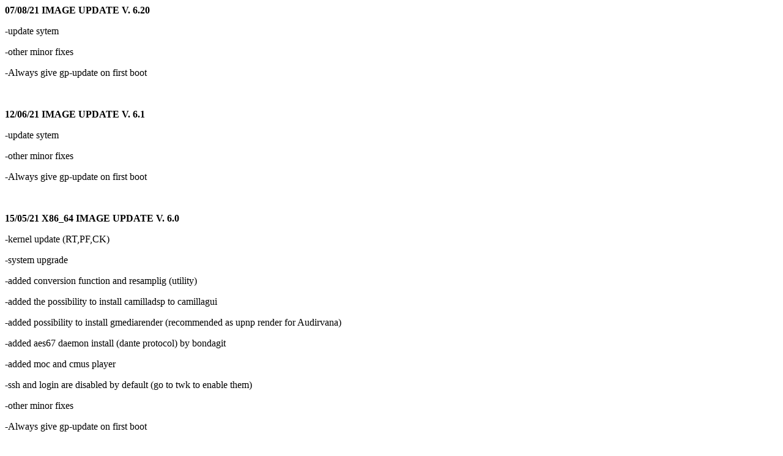

--- FILE ---
content_type: text/html
request_url: https://gentooplayers.com/myhtml/old_news.html
body_size: 2465
content:
<p><strong>07/08/21 IMAGE UPDATE V. 6.20</strong></p>
<p>-update sytem</p>
<p>-other minor fixes</p>
<p>-Always give gp-update on first boot</p>
<p><br></p>
<p><strong>12/06/21 IMAGE UPDATE V. 6.1</strong></p>
<p>-update sytem</p>
<p>-other minor fixes</p>
<p>-Always give gp-update on first boot</p>
<p><br></p>
<p><strong>15/05/21 X86_64 IMAGE UPDATE V. 6.0</strong></p>
<p>-kernel update (RT,PF,CK)</p>
<p>-system upgrade</p>
<p>-added conversion function and resamplig (utility)</p>
<p>-added the possibility to install camilladsp to camillagui</p>
<p>-added possibility to install gmediarender (recommended as upnp render for Audirvana)</p>
<p>-added aes67 daemon install (dante protocol) by bondagit</p>
<p>-added moc and cmus player</p>
<p>-ssh and login are disabled by default (go to twk to enable them)</p>
<p>-other minor fixes</p>
<p>-Always give gp-update on first boot</p>
<p><br></p>
<p><strong>15/05/21 RPI3-RPI4 IMAGE UPDATE V. 6.0</strong></p>
<p>-kernel update and CK kernel addition</p>
<p>-system upgrade</p>
<p>-added conversion function and resamplig (utility)</p>
<p>-added the possibility to install camilladsp to camillagui</p>
<p>-added possibility to install gmediarender (recommended as upnp render for Audirvana)</p>
<p>-added aes67 daemon install (dante protocol) by bondagit</p>
<p>-added moc and cmus player</p>
<p>-ssh and login are disabled by default (go to twk to enable them)</p>
<p>-other minor fixes</p>
<p>-Always give gp-update on first boot</p>
<p><br></p>
<p>04/03/21 NEW IMAGES RPI3/RPI4 V. 5.10</p>
<p>-Recompiled entire system with different compilation options than before, the resulting code is even more optimised.</p>
<p>-Entire system update Update Kernel (5.10.x)</p>
<p>-Added support for ExFat.</p>
<p>Note: a version update is not available, it would not have been compatible, the system is completely different from the previous one.</p>
<p><br></p>
<p><strong>01/03/21 NEW IMAGES X86 V. 5.10</strong></p>
<p>-Recompiled entire system with different compilation options than before, the resulting code is even more optimised.</p>
<p>-Entire system update Update Kernel (5.10.14)&nbsp;</p>
<p>-Added support for ExFat.&nbsp;</p>
<p>Note: a version update is not available, it would not have been compatible, the system is completely different from the previous one.</p>
<p><br></p>
<p><strong>07/02/21 NEW VERSION OF SCRIPTS AVAILABLE (V.14)</strong></p>
<p>- Added in Update/Switching/Remove menu the function &quot;Software downgrade&quot;. it allows to install different version of some softwares, like for example alsa and try the differences with older version like for example the old alsa-1.0.29</p>
<p>- Fix problem with room name when containing a space in squeezelite configuration&nbsp;</p>
<p>- x86_64 kernel update v. 5.10 available, plus a set of &quot;TEST&quot; kernels have been added where there are some patches to the kernel timer, which is set in these kernels to 44100hz. I&apos;m not sure if you will get positive feedback, they need to be tested and tried.</p>
<p>- Other less important fixes</p>
<p><br></p>
<p><strong>01/02/21 NEW IMAGES V. 5.00</strong></p>
<p>-update all system</p>
<p>-structural changes to the system</p>
<p>-minor fix</p>
<p>-version updates via gp-update should be resumed from this version.</p>
<p>-in kernel update/switching there are some test kernels for Rpi3 and Rpi4, soon for x86 PCs. I would like some feedback on these kernels.</p>
<p>-emerge --sync should now be faster</p>
<p><br></p>
<p><strong>01/01/21 NEW IMAGES V. 3.61</strong></p>
<p>All:</p>
<p>-update upmpdcli</p>
<p>-update system</p>
<p>-minor fix</p>
<p><br></p>
<p><strong>25/12/20 NEW IMAGES V. 3.50</strong></p>
<p>All:</p>
<p>-update system</p>
<p>-should solve the disconnection problem with upmpcli</p>
<p>-minor fix</p>
<p>-improved hotspot, no need to configure the ip anymore, just enter the pw (gentooplayer)</p>
<p>Rpi4:</p>
<p>-add samba server</p>
<p>-compatible with cm4 board</p>
<p><br></p>
<p><strong>21/09/20 UPDATE VERSION 3.00</strong></p>
<p>-Update System</p>
<p>-Update Kernel (only x86)</p>
<p>-bug fix</p>
<p>webinterface:</p>
<p>-adds the possibility of programming shutdown and gp-update</p>
<p>-added an expertI menu, to better set CPU and processes</p>
<p>-add ethtool&nbsp;</p>
<p>-improved the ramdiskmusic&nbsp;</p>
<p>-and more.....</p>
<p><br></p>
<p><strong>27/06/20 PC-X86_64 UPDATE VERSION 2.15</strong></p>
<p>-update system</p>
<p>-minor fix</p>
<p>-Update Kernel</p>
<p>-add CK-Kernel</p>
<p>-Update Ravenna Driver (Howto to enable)</p>
<p>Note: Version 2.13 is not upgradeable to 2.15.</p>
<p><br></p>
<p><strong>25/06/20 SPARKY-USBBRIDGE/BBB UPDATE VERSION 2.15</strong></p>
<p>-update system</p>
<p>-minor fix</p>
<p>-add shairport-sync</p>
<p>-add librespot</p>
<p><br></p>
<p><strong>22/06/20 RPI3/RPI4 UPDATE VERSION 2.15</strong></p>
<p>-update system</p>
<p>-minor fix</p>
<p><br></p>
<p><strong>07/06/20 RPI4 UPDATE VERSION 2.13 TO 2.14</strong></p>
<p>-update system</p>
<p>-minor fix</p>
<p>-remove spotifyd/add librespot (gapless)</p>
<p>-fix Tidal api-token for upmpcli</p>
<p>use web-interface to update</p>
<p>gp-update</p>
<p>web-interface &gt; Update/Switching/Remove &gt; GP-Version Update &gt; 2.13-up-2.14 &gt; EXCUTE</p>
<p><br></p>
<p><strong>06/06/20 RPI3 UPDATE VERSION 2.13 TO 2.14</strong></p>
<p>-update system</p>
<p>-minor fix</p>
<p>-remove spotifyd/add librespot (gapless)</p>
<p>-fix Tidal api-token for upmpcli</p>
<p>use web-interface to update</p>
<p>gp-update</p>
<p>web-interface &gt; Update/Switching/Remove &gt; GP-Version Update &gt; 2.13-up-2.14 &gt; EXCUTE</p>
<p><br></p>
<p><strong>19/04/20 RPI4/RPI3 UPDATE VERSION 2.12 TO 2.13</strong></p>
<p>-update system</p>
<p>-minor fix</p>
<p>-add sacd-extract</p>
<p>-add spotifyd</p>
<p>use web-interface to update</p>
<p>gp-update</p>
<p>web-interface &gt; Update/Switching/Remove &gt; GP-Version Update &gt; 2.12-up-2.13 &gt; EXCUTE</p>
<p><br></p>
<p><strong>14/04/20 X86 UPDATE VERSION 2.11 TO 2.13</strong></p>
<p>-update system</p>
<p>-add Monkey&apos;s Audio Codecs</p>
<p>-add Shairport-sync</p>
<p>-add Spotifyd</p>
<p>-minor fix</p>
<p>use web-interface to update</p>
<p>gp-update</p>
<p>web-interface &gt; System H. GP-Version Update &gt; Update version &gt; 2.11-up-2.13 &gt; EXCUTE</p>
<p><br></p>
<p><strong>29/03/20 RPI3/RPI4 UPDATE VERSION 2.11 TO 2.12</strong></p>
<p>-update system</p>
<p>-add shairport-sync</p>
<p>-minor fix</p>
<p>use web-interface to update</p>
<p>gp-update</p>
<p>web-interface &gt; Update/Switching/Remove &gt; GP-Version Update &gt; 2.11-up-2.12 &gt; EXCUTE</p>
<p><br></p>
<p><strong>07/03/20 RPI4/RPI3 UPDATE VERSION 2.10 TO 2.11</strong></p>
<p>-update system</p>
<p>-minor fix</p>
<p>use web-interface to update</p>
<p>gp-update</p>
<p>web-interface &gt; System H. GP-Version Update &gt; Update version &gt; 2.10-up-2.11 &gt; EXCUTE</p>
<p><br></p>
<p><strong>07/03/20 X86 UPDATE VERSION 2.10 TO 2.11</strong></p>
<p>-update system</p>
<p>-add glances (use command glances in shell)</p>
<p>use web-interface to update</p>
<p>gp-update</p>
<p>web-interface &gt; System H. GP-Version Update &gt; Update version &gt; 2.10-up-2.11 &gt; EXCUTE</p>
<p><br></p>
<p><strong>24/02/20 UPDATE IMAGE X86 AND RPI3</strong></p>
<p>-update version 2.10</p>
<p>at first start, as always give gp-update</p>
<p><br></p>
<p>23/02/20 GENTOOPLAYER-RPI4-64-2.10</p>
<p>-updated the entire system&nbsp;</p>
<p>-updated firmware and EEPROM firmware (vl805) (temperature should be lower now)&nbsp;</p>
<p>-updated uhubctl&nbsp;</p>
<p>-added hub-ctrl.c&nbsp;</p>
<p>-fix remove audio software&nbsp;</p>
<p>Web-interface:&nbsp;</p>
<p>-added firmware update function&nbsp;</p>
<p>-added cpu-temp real time (bcmstat)&nbsp;</p>
<p>-added GP-version update (from this version on, it should no longer be necessary to refresh the SD to update the version)</p>
<p><br></p>
<p><strong>16/02/20 UPDATE IMAGE</strong></p>
<p>- Update System</p>
<p>- Diverse Fix</p>
<p><br></p>
<p><strong>28/01/20 - RPI3/RPI4 VERSION 26/01/20</strong></p>
<p>- Update System</p>
<p>- Update Kernel (with new UsbBridgeSig. driver)</p>
<p>- Added support resample Squeezelite</p>
<p>- Removed Ympd</p>
<p>- Added MyMpd info</p>
<p>- Added MinimServer support info</p>
<p>- Added Support for WiFi / Hotspot , only with ST Kernel. see here</p>
<p>At the first start always give gp-update</p>
<p><br></p>
<p><strong>05/01/20</strong></p>
<p>Update Sparky Usb-Bridge image</p>
<p>Update BeagleBoneBalck (compatible Botic Driver)</p>
<p><br></p>
<p><strong>VERSION 31/12/19 OR HIGHER</strong></p>
<p>Added Backup/Restore setting (use command backuprestore or webinterface &gt; Backup/Restore setting)</p>
<p>Useful when switching from one image to another</p>
<p>Give gp-update twice to get this feature.</p>
<p><br></p>
<p><strong>VERSION 31/12/19 OR HIGHER</strong></p>
<p>Updating the entire system</p>
<p>Added alsaswitching version (use command alsaswitching or webinterface &gt; Alsa version switching)</p>
<p>Updated kernels standard v. 4.19.89, ricompile RT kernel.</p>
<p>Minor hotfix</p>
<p><br></p>
<p><strong>VERSION 27/12/19</strong></p>
<p>Updating the entire system</p>
<p>Added automatic root resizing on first boot</p>
<p>Correct date synchronization problem</p>
<p>Updated kernels, new settings.</p>
<p>x86 images added pf-sources kernel, in addition to updating the rt-kernel</p>
<p>New software added: (ympd, mpd_sima, NoMachine) Adding webinterface and more...</p>